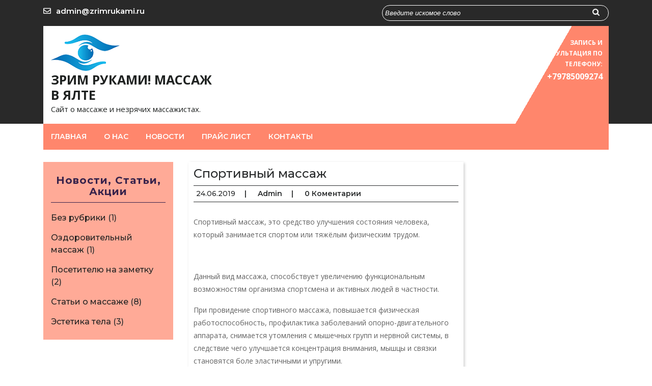

--- FILE ---
content_type: text/html; charset=UTF-8
request_url: http://zrimrukami.ru/sportivnyy-massazh/
body_size: 10387
content:
<!DOCTYPE html>
<html lang="ru-RU" class="no-js no-svg">
<head>
	<meta charset="UTF-8">
	<meta name="viewport" content="width=device-width, initial-scale=1">
	<title>Спортивный массаж &#8211; Зрим руками! Массаж в Ялте</title>
<meta name='robots' content='max-image-preview:large' />
	<style>img:is([sizes="auto" i], [sizes^="auto," i]) { contain-intrinsic-size: 3000px 1500px }</style>
	<link rel='dns-prefetch' href='//static.addtoany.com' />
<link rel='dns-prefetch' href='//fonts.googleapis.com' />
<link rel="alternate" type="application/rss+xml" title="Зрим руками! Массаж в Ялте &raquo; Лента" href="https://zrimrukami.ru/feed/" />
<link rel="alternate" type="application/rss+xml" title="Зрим руками! Массаж в Ялте &raquo; Лента комментариев" href="https://zrimrukami.ru/comments/feed/" />
<script type="text/javascript">
/* <![CDATA[ */
window._wpemojiSettings = {"baseUrl":"https:\/\/s.w.org\/images\/core\/emoji\/16.0.1\/72x72\/","ext":".png","svgUrl":"https:\/\/s.w.org\/images\/core\/emoji\/16.0.1\/svg\/","svgExt":".svg","source":{"concatemoji":"http:\/\/zrimrukami.ru\/wp-includes\/js\/wp-emoji-release.min.js?ver=6.8.3"}};
/*! This file is auto-generated */
!function(s,n){var o,i,e;function c(e){try{var t={supportTests:e,timestamp:(new Date).valueOf()};sessionStorage.setItem(o,JSON.stringify(t))}catch(e){}}function p(e,t,n){e.clearRect(0,0,e.canvas.width,e.canvas.height),e.fillText(t,0,0);var t=new Uint32Array(e.getImageData(0,0,e.canvas.width,e.canvas.height).data),a=(e.clearRect(0,0,e.canvas.width,e.canvas.height),e.fillText(n,0,0),new Uint32Array(e.getImageData(0,0,e.canvas.width,e.canvas.height).data));return t.every(function(e,t){return e===a[t]})}function u(e,t){e.clearRect(0,0,e.canvas.width,e.canvas.height),e.fillText(t,0,0);for(var n=e.getImageData(16,16,1,1),a=0;a<n.data.length;a++)if(0!==n.data[a])return!1;return!0}function f(e,t,n,a){switch(t){case"flag":return n(e,"\ud83c\udff3\ufe0f\u200d\u26a7\ufe0f","\ud83c\udff3\ufe0f\u200b\u26a7\ufe0f")?!1:!n(e,"\ud83c\udde8\ud83c\uddf6","\ud83c\udde8\u200b\ud83c\uddf6")&&!n(e,"\ud83c\udff4\udb40\udc67\udb40\udc62\udb40\udc65\udb40\udc6e\udb40\udc67\udb40\udc7f","\ud83c\udff4\u200b\udb40\udc67\u200b\udb40\udc62\u200b\udb40\udc65\u200b\udb40\udc6e\u200b\udb40\udc67\u200b\udb40\udc7f");case"emoji":return!a(e,"\ud83e\udedf")}return!1}function g(e,t,n,a){var r="undefined"!=typeof WorkerGlobalScope&&self instanceof WorkerGlobalScope?new OffscreenCanvas(300,150):s.createElement("canvas"),o=r.getContext("2d",{willReadFrequently:!0}),i=(o.textBaseline="top",o.font="600 32px Arial",{});return e.forEach(function(e){i[e]=t(o,e,n,a)}),i}function t(e){var t=s.createElement("script");t.src=e,t.defer=!0,s.head.appendChild(t)}"undefined"!=typeof Promise&&(o="wpEmojiSettingsSupports",i=["flag","emoji"],n.supports={everything:!0,everythingExceptFlag:!0},e=new Promise(function(e){s.addEventListener("DOMContentLoaded",e,{once:!0})}),new Promise(function(t){var n=function(){try{var e=JSON.parse(sessionStorage.getItem(o));if("object"==typeof e&&"number"==typeof e.timestamp&&(new Date).valueOf()<e.timestamp+604800&&"object"==typeof e.supportTests)return e.supportTests}catch(e){}return null}();if(!n){if("undefined"!=typeof Worker&&"undefined"!=typeof OffscreenCanvas&&"undefined"!=typeof URL&&URL.createObjectURL&&"undefined"!=typeof Blob)try{var e="postMessage("+g.toString()+"("+[JSON.stringify(i),f.toString(),p.toString(),u.toString()].join(",")+"));",a=new Blob([e],{type:"text/javascript"}),r=new Worker(URL.createObjectURL(a),{name:"wpTestEmojiSupports"});return void(r.onmessage=function(e){c(n=e.data),r.terminate(),t(n)})}catch(e){}c(n=g(i,f,p,u))}t(n)}).then(function(e){for(var t in e)n.supports[t]=e[t],n.supports.everything=n.supports.everything&&n.supports[t],"flag"!==t&&(n.supports.everythingExceptFlag=n.supports.everythingExceptFlag&&n.supports[t]);n.supports.everythingExceptFlag=n.supports.everythingExceptFlag&&!n.supports.flag,n.DOMReady=!1,n.readyCallback=function(){n.DOMReady=!0}}).then(function(){return e}).then(function(){var e;n.supports.everything||(n.readyCallback(),(e=n.source||{}).concatemoji?t(e.concatemoji):e.wpemoji&&e.twemoji&&(t(e.twemoji),t(e.wpemoji)))}))}((window,document),window._wpemojiSettings);
/* ]]> */
</script>
<style id='wp-emoji-styles-inline-css' type='text/css'>

	img.wp-smiley, img.emoji {
		display: inline !important;
		border: none !important;
		box-shadow: none !important;
		height: 1em !important;
		width: 1em !important;
		margin: 0 0.07em !important;
		vertical-align: -0.1em !important;
		background: none !important;
		padding: 0 !important;
	}
</style>
<link rel='stylesheet' id='wp-block-library-css' href='http://zrimrukami.ru/wp-includes/css/dist/block-library/style.min.css?ver=6.8.3' type='text/css' media='all' />
<style id='classic-theme-styles-inline-css' type='text/css'>
/*! This file is auto-generated */
.wp-block-button__link{color:#fff;background-color:#32373c;border-radius:9999px;box-shadow:none;text-decoration:none;padding:calc(.667em + 2px) calc(1.333em + 2px);font-size:1.125em}.wp-block-file__button{background:#32373c;color:#fff;text-decoration:none}
</style>
<style id='global-styles-inline-css' type='text/css'>
:root{--wp--preset--aspect-ratio--square: 1;--wp--preset--aspect-ratio--4-3: 4/3;--wp--preset--aspect-ratio--3-4: 3/4;--wp--preset--aspect-ratio--3-2: 3/2;--wp--preset--aspect-ratio--2-3: 2/3;--wp--preset--aspect-ratio--16-9: 16/9;--wp--preset--aspect-ratio--9-16: 9/16;--wp--preset--color--black: #000000;--wp--preset--color--cyan-bluish-gray: #abb8c3;--wp--preset--color--white: #ffffff;--wp--preset--color--pale-pink: #f78da7;--wp--preset--color--vivid-red: #cf2e2e;--wp--preset--color--luminous-vivid-orange: #ff6900;--wp--preset--color--luminous-vivid-amber: #fcb900;--wp--preset--color--light-green-cyan: #7bdcb5;--wp--preset--color--vivid-green-cyan: #00d084;--wp--preset--color--pale-cyan-blue: #8ed1fc;--wp--preset--color--vivid-cyan-blue: #0693e3;--wp--preset--color--vivid-purple: #9b51e0;--wp--preset--gradient--vivid-cyan-blue-to-vivid-purple: linear-gradient(135deg,rgba(6,147,227,1) 0%,rgb(155,81,224) 100%);--wp--preset--gradient--light-green-cyan-to-vivid-green-cyan: linear-gradient(135deg,rgb(122,220,180) 0%,rgb(0,208,130) 100%);--wp--preset--gradient--luminous-vivid-amber-to-luminous-vivid-orange: linear-gradient(135deg,rgba(252,185,0,1) 0%,rgba(255,105,0,1) 100%);--wp--preset--gradient--luminous-vivid-orange-to-vivid-red: linear-gradient(135deg,rgba(255,105,0,1) 0%,rgb(207,46,46) 100%);--wp--preset--gradient--very-light-gray-to-cyan-bluish-gray: linear-gradient(135deg,rgb(238,238,238) 0%,rgb(169,184,195) 100%);--wp--preset--gradient--cool-to-warm-spectrum: linear-gradient(135deg,rgb(74,234,220) 0%,rgb(151,120,209) 20%,rgb(207,42,186) 40%,rgb(238,44,130) 60%,rgb(251,105,98) 80%,rgb(254,248,76) 100%);--wp--preset--gradient--blush-light-purple: linear-gradient(135deg,rgb(255,206,236) 0%,rgb(152,150,240) 100%);--wp--preset--gradient--blush-bordeaux: linear-gradient(135deg,rgb(254,205,165) 0%,rgb(254,45,45) 50%,rgb(107,0,62) 100%);--wp--preset--gradient--luminous-dusk: linear-gradient(135deg,rgb(255,203,112) 0%,rgb(199,81,192) 50%,rgb(65,88,208) 100%);--wp--preset--gradient--pale-ocean: linear-gradient(135deg,rgb(255,245,203) 0%,rgb(182,227,212) 50%,rgb(51,167,181) 100%);--wp--preset--gradient--electric-grass: linear-gradient(135deg,rgb(202,248,128) 0%,rgb(113,206,126) 100%);--wp--preset--gradient--midnight: linear-gradient(135deg,rgb(2,3,129) 0%,rgb(40,116,252) 100%);--wp--preset--font-size--small: 13px;--wp--preset--font-size--medium: 20px;--wp--preset--font-size--large: 36px;--wp--preset--font-size--x-large: 42px;--wp--preset--spacing--20: 0.44rem;--wp--preset--spacing--30: 0.67rem;--wp--preset--spacing--40: 1rem;--wp--preset--spacing--50: 1.5rem;--wp--preset--spacing--60: 2.25rem;--wp--preset--spacing--70: 3.38rem;--wp--preset--spacing--80: 5.06rem;--wp--preset--shadow--natural: 6px 6px 9px rgba(0, 0, 0, 0.2);--wp--preset--shadow--deep: 12px 12px 50px rgba(0, 0, 0, 0.4);--wp--preset--shadow--sharp: 6px 6px 0px rgba(0, 0, 0, 0.2);--wp--preset--shadow--outlined: 6px 6px 0px -3px rgba(255, 255, 255, 1), 6px 6px rgba(0, 0, 0, 1);--wp--preset--shadow--crisp: 6px 6px 0px rgba(0, 0, 0, 1);}:where(.is-layout-flex){gap: 0.5em;}:where(.is-layout-grid){gap: 0.5em;}body .is-layout-flex{display: flex;}.is-layout-flex{flex-wrap: wrap;align-items: center;}.is-layout-flex > :is(*, div){margin: 0;}body .is-layout-grid{display: grid;}.is-layout-grid > :is(*, div){margin: 0;}:where(.wp-block-columns.is-layout-flex){gap: 2em;}:where(.wp-block-columns.is-layout-grid){gap: 2em;}:where(.wp-block-post-template.is-layout-flex){gap: 1.25em;}:where(.wp-block-post-template.is-layout-grid){gap: 1.25em;}.has-black-color{color: var(--wp--preset--color--black) !important;}.has-cyan-bluish-gray-color{color: var(--wp--preset--color--cyan-bluish-gray) !important;}.has-white-color{color: var(--wp--preset--color--white) !important;}.has-pale-pink-color{color: var(--wp--preset--color--pale-pink) !important;}.has-vivid-red-color{color: var(--wp--preset--color--vivid-red) !important;}.has-luminous-vivid-orange-color{color: var(--wp--preset--color--luminous-vivid-orange) !important;}.has-luminous-vivid-amber-color{color: var(--wp--preset--color--luminous-vivid-amber) !important;}.has-light-green-cyan-color{color: var(--wp--preset--color--light-green-cyan) !important;}.has-vivid-green-cyan-color{color: var(--wp--preset--color--vivid-green-cyan) !important;}.has-pale-cyan-blue-color{color: var(--wp--preset--color--pale-cyan-blue) !important;}.has-vivid-cyan-blue-color{color: var(--wp--preset--color--vivid-cyan-blue) !important;}.has-vivid-purple-color{color: var(--wp--preset--color--vivid-purple) !important;}.has-black-background-color{background-color: var(--wp--preset--color--black) !important;}.has-cyan-bluish-gray-background-color{background-color: var(--wp--preset--color--cyan-bluish-gray) !important;}.has-white-background-color{background-color: var(--wp--preset--color--white) !important;}.has-pale-pink-background-color{background-color: var(--wp--preset--color--pale-pink) !important;}.has-vivid-red-background-color{background-color: var(--wp--preset--color--vivid-red) !important;}.has-luminous-vivid-orange-background-color{background-color: var(--wp--preset--color--luminous-vivid-orange) !important;}.has-luminous-vivid-amber-background-color{background-color: var(--wp--preset--color--luminous-vivid-amber) !important;}.has-light-green-cyan-background-color{background-color: var(--wp--preset--color--light-green-cyan) !important;}.has-vivid-green-cyan-background-color{background-color: var(--wp--preset--color--vivid-green-cyan) !important;}.has-pale-cyan-blue-background-color{background-color: var(--wp--preset--color--pale-cyan-blue) !important;}.has-vivid-cyan-blue-background-color{background-color: var(--wp--preset--color--vivid-cyan-blue) !important;}.has-vivid-purple-background-color{background-color: var(--wp--preset--color--vivid-purple) !important;}.has-black-border-color{border-color: var(--wp--preset--color--black) !important;}.has-cyan-bluish-gray-border-color{border-color: var(--wp--preset--color--cyan-bluish-gray) !important;}.has-white-border-color{border-color: var(--wp--preset--color--white) !important;}.has-pale-pink-border-color{border-color: var(--wp--preset--color--pale-pink) !important;}.has-vivid-red-border-color{border-color: var(--wp--preset--color--vivid-red) !important;}.has-luminous-vivid-orange-border-color{border-color: var(--wp--preset--color--luminous-vivid-orange) !important;}.has-luminous-vivid-amber-border-color{border-color: var(--wp--preset--color--luminous-vivid-amber) !important;}.has-light-green-cyan-border-color{border-color: var(--wp--preset--color--light-green-cyan) !important;}.has-vivid-green-cyan-border-color{border-color: var(--wp--preset--color--vivid-green-cyan) !important;}.has-pale-cyan-blue-border-color{border-color: var(--wp--preset--color--pale-cyan-blue) !important;}.has-vivid-cyan-blue-border-color{border-color: var(--wp--preset--color--vivid-cyan-blue) !important;}.has-vivid-purple-border-color{border-color: var(--wp--preset--color--vivid-purple) !important;}.has-vivid-cyan-blue-to-vivid-purple-gradient-background{background: var(--wp--preset--gradient--vivid-cyan-blue-to-vivid-purple) !important;}.has-light-green-cyan-to-vivid-green-cyan-gradient-background{background: var(--wp--preset--gradient--light-green-cyan-to-vivid-green-cyan) !important;}.has-luminous-vivid-amber-to-luminous-vivid-orange-gradient-background{background: var(--wp--preset--gradient--luminous-vivid-amber-to-luminous-vivid-orange) !important;}.has-luminous-vivid-orange-to-vivid-red-gradient-background{background: var(--wp--preset--gradient--luminous-vivid-orange-to-vivid-red) !important;}.has-very-light-gray-to-cyan-bluish-gray-gradient-background{background: var(--wp--preset--gradient--very-light-gray-to-cyan-bluish-gray) !important;}.has-cool-to-warm-spectrum-gradient-background{background: var(--wp--preset--gradient--cool-to-warm-spectrum) !important;}.has-blush-light-purple-gradient-background{background: var(--wp--preset--gradient--blush-light-purple) !important;}.has-blush-bordeaux-gradient-background{background: var(--wp--preset--gradient--blush-bordeaux) !important;}.has-luminous-dusk-gradient-background{background: var(--wp--preset--gradient--luminous-dusk) !important;}.has-pale-ocean-gradient-background{background: var(--wp--preset--gradient--pale-ocean) !important;}.has-electric-grass-gradient-background{background: var(--wp--preset--gradient--electric-grass) !important;}.has-midnight-gradient-background{background: var(--wp--preset--gradient--midnight) !important;}.has-small-font-size{font-size: var(--wp--preset--font-size--small) !important;}.has-medium-font-size{font-size: var(--wp--preset--font-size--medium) !important;}.has-large-font-size{font-size: var(--wp--preset--font-size--large) !important;}.has-x-large-font-size{font-size: var(--wp--preset--font-size--x-large) !important;}
:where(.wp-block-post-template.is-layout-flex){gap: 1.25em;}:where(.wp-block-post-template.is-layout-grid){gap: 1.25em;}
:where(.wp-block-columns.is-layout-flex){gap: 2em;}:where(.wp-block-columns.is-layout-grid){gap: 2em;}
:root :where(.wp-block-pullquote){font-size: 1.5em;line-height: 1.6;}
</style>
<link rel='stylesheet' id='rpt_front_style-css' href='http://zrimrukami.ru/wp-content/plugins/related-posts-thumbnails/assets/css/front.css?ver=1.9.0' type='text/css' media='all' />
<link rel='stylesheet' id='nikhar-spa-salon-fonts-css' href='//fonts.googleapis.com/css?family=Montserrat%3A200%2C200i%2C300%2C300i%2C400%2C400i%2C500%2C500i%2C600%2C600i%2C700%2C700i%2C800%2C800i%2C900%2C900i%7COpen%20Sans%3A300%2C300i%2C400%2C400i%2C600%2C600i%2C700%2C700i%2C800%2C800i' type='text/css' media='all' />
<link rel='stylesheet' id='bootstrap-css-css' href='http://zrimrukami.ru/wp-content/themes/nikhar-spa-salon/assets/css/bootstrap.css?ver=6.8.3' type='text/css' media='all' />
<link rel='stylesheet' id='nikhar-spa-salon-basic-style-css' href='http://zrimrukami.ru/wp-content/themes/nikhar-spa-salon/style.css?ver=6.8.3' type='text/css' media='all' />
<link rel='stylesheet' id='font-awesome-css-css' href='http://zrimrukami.ru/wp-content/themes/nikhar-spa-salon/assets/css/fontawesome-all.css?ver=6.8.3' type='text/css' media='all' />
<link rel='stylesheet' id='recent-posts-widget-with-thumbnails-public-style-css' href='http://zrimrukami.ru/wp-content/plugins/recent-posts-widget-with-thumbnails/public.css?ver=7.1.1' type='text/css' media='all' />
<link rel='stylesheet' id='tablepress-default-css' href='http://zrimrukami.ru/wp-content/plugins/tablepress/css/build/default.css?ver=2.3' type='text/css' media='all' />
<link rel='stylesheet' id='addtoany-css' href='http://zrimrukami.ru/wp-content/plugins/add-to-any/addtoany.min.css?ver=1.16' type='text/css' media='all' />
<script type="text/javascript" id="addtoany-core-js-before">
/* <![CDATA[ */
window.a2a_config=window.a2a_config||{};a2a_config.callbacks=[];a2a_config.overlays=[];a2a_config.templates={};a2a_localize = {
	Share: "Отправить",
	Save: "Сохранить",
	Subscribe: "Подписаться",
	Email: "E-mail",
	Bookmark: "В закладки!",
	ShowAll: "Показать все",
	ShowLess: "Показать остальное",
	FindServices: "Найти сервис(ы)",
	FindAnyServiceToAddTo: "Найти сервис и добавить",
	PoweredBy: "Работает на",
	ShareViaEmail: "Поделиться по электронной почте",
	SubscribeViaEmail: "Подписаться по электронной почте",
	BookmarkInYourBrowser: "Добавить в закладки",
	BookmarkInstructions: "Нажмите Ctrl+D или \u2318+D, чтобы добавить страницу в закладки",
	AddToYourFavorites: "Добавить в Избранное",
	SendFromWebOrProgram: "Отправлять с любого email-адреса или email-программы",
	EmailProgram: "Почтовая программа",
	More: "Подробнее&#8230;",
	ThanksForSharing: "Спасибо, что поделились!",
	ThanksForFollowing: "Спасибо за подписку!"
};
/* ]]> */
</script>
<script type="text/javascript" async src="https://static.addtoany.com/menu/page.js" id="addtoany-core-js"></script>
<script type="text/javascript" src="http://zrimrukami.ru/wp-includes/js/jquery/jquery.min.js?ver=3.7.1" id="jquery-core-js"></script>
<script type="text/javascript" src="http://zrimrukami.ru/wp-includes/js/jquery/jquery-migrate.min.js?ver=3.4.1" id="jquery-migrate-js"></script>
<script type="text/javascript" async src="http://zrimrukami.ru/wp-content/plugins/add-to-any/addtoany.min.js?ver=1.1" id="addtoany-jquery-js"></script>
<script type="text/javascript" id="wp-statistics-tracker-js-extra">
/* <![CDATA[ */
var WP_Statistics_Tracker_Object = {"hitRequestUrl":"https:\/\/zrimrukami.ru\/wp-json\/wp-statistics\/v2\/hit?wp_statistics_hit_rest=yes&track_all=1&current_page_type=post&current_page_id=35&search_query&page_uri=L3Nwb3J0aXZueXktbWFzc2F6aC8","keepOnlineRequestUrl":"https:\/\/zrimrukami.ru\/wp-json\/wp-statistics\/v2\/online?wp_statistics_hit_rest=yes&track_all=1&current_page_type=post&current_page_id=35&search_query&page_uri=L3Nwb3J0aXZueXktbWFzc2F6aC8","option":{"dntEnabled":false,"cacheCompatibility":""}};
/* ]]> */
</script>
<script type="text/javascript" src="http://zrimrukami.ru/wp-content/plugins/wp-statistics/assets/js/tracker.js?ver=6.8.3" id="wp-statistics-tracker-js"></script>
<script type="text/javascript" src="http://zrimrukami.ru/wp-content/themes/nikhar-spa-salon/assets/js/html5.js?ver=3.7.3" id="html5-js-js"></script>
<script type="text/javascript" src="http://zrimrukami.ru/wp-content/themes/nikhar-spa-salon/assets/js/bootstrap.js?ver=6.8.3" id="bootstrap-js-js"></script>
<link rel="EditURI" type="application/rsd+xml" title="RSD" href="https://zrimrukami.ru/xmlrpc.php?rsd" />
<link rel="canonical" href="https://zrimrukami.ru/sportivnyy-massazh/" />
<link rel='shortlink' href='https://zrimrukami.ru/?p=35' />
			<style>
			#related_posts_thumbnails li{
				border-right: 1px solid #dddddd;
				background-color: #ffffff			}
			#related_posts_thumbnails li:hover{
				background-color: #eeeeee;
			}
			.relpost_content{
				font-size:	12px;
				color: 		#333333;
			}
			.relpost-block-single{
				background-color: #ffffff;
				border-right: 1px solid  #dddddd;
				border-left: 1px solid  #dddddd;
				margin-right: -1px;
			}
			.relpost-block-single:hover{
				background-color: #eeeeee;
			}
		</style>

	<!-- Analytics by WP Statistics v14.5.2 - https://wp-statistics.com/ -->
</head>

<body class="wp-singular post-template-default single single-post postid-35 single-format-standard wp-custom-logo wp-theme-nikhar-spa-salon has-sidebar">

<div id="page" class="site">
	<a class="skip-link screen-reader-text" href="#content">перейти к содержанию</a>
	
	<div id="spa-header">
		<div id="top-header">
			<div class="container">
				<div class="contact-details">
					<div class="row">
						<div class="col-lg-7 col-md-7">
							<span class="mail">
															    	<a href="mailto:admin@zrimrukami.ru"><i class="far fa-envelope"></i><span class="col-org">admin@zrimrukami.ru</span></a>
															</span>
							<span class="timing">
															</span>  	
						</div>
						<div class="col-lg-5 col-md-5">
							<div class="search-icon">
					            

<form role="search" method="get" class="search-form" action="https://zrimrukami.ru/">
	<label >
		<span class="screen-reader-text">Поиск по сайту:</span>
		<input type="search" class="search-field" placeholder="Введите искомое слово" value="" name="s" />
	</label>
	<button type="submit" class="search-submit">Найти</button>
</form>					        </div>
						</div>
					</div>
				</div>
			</div>
			<div class="container">
				<div class="top">
					<div class="row">
						<div class="col-lg-4 col-md-4">
							<div class="logo">
						        							        <div class="site-logo"><a href="https://zrimrukami.ru/" class="custom-logo-link" rel="home"><img width="135" height="75" src="https://zrimrukami.ru/wp-content/uploads/2021/05/logo.png" class="custom-logo" alt="Logo" decoding="async" /></a></div>
							    					            							        							        							            						            		<p class="site-title"><a href="https://zrimrukami.ru/" rel="home">Зрим руками! Массаж в Ялте</a></p>
							            							        							    					        								        								        <p class="site-description">
								            Сайт о массаже и незрячих массажистах.								        </p>
							        							    						    </div>
						</div>
						<div class="col-lg-6 col-md-5">
							<div class="social-icons">
															    							    							    							    		            
							</div>	
						</div>
						<div class="col-lg-2 col-md-3">
							<div class="call">
												                    <p class="phone">Запись и консультация по телефону:</p>
				                				                				                    <p><a href="tel:+79785009274">+79785009274</a></p>
				                			            	</div>
						</div>
					</div>
				</div>
			</div>
		</div>
		<header id="header">
			<div class="menu-section">
				<div class="container">
					<div class="main-top">
													<div class="toggle-menu responsive-menu">
					            <button onclick="nikhar_spa_salon_open()" role="tab" class="mobile-menu"><i class="fas fa-bars"></i><span class="screen-reader-text">Открыть меню</span></button>
					        </div>
							<div id="sidelong-menu" class="nav sidenav">
				                <nav id="primary-site-navigation" class="nav-menu" role="navigation" aria-label="Top Menu">
				                  	<div class="main-menu-navigation clearfix"><ul id="menu-%d0%bc%d0%b5%d0%bd%d1%8e" class="clearfix mobile_nav"><li id="menu-item-177" class="menu-item menu-item-type-post_type menu-item-object-page menu-item-home menu-item-177"><a href="https://zrimrukami.ru/">Главная</a></li>
<li id="menu-item-175" class="menu-item menu-item-type-post_type menu-item-object-page menu-item-175"><a href="https://zrimrukami.ru/o-nas/">О нас</a></li>
<li id="menu-item-176" class="menu-item menu-item-type-post_type menu-item-object-page current_page_parent menu-item-176"><a href="https://zrimrukami.ru/news/">Новости</a></li>
<li id="menu-item-209" class="menu-item menu-item-type-post_type menu-item-object-page menu-item-209"><a href="https://zrimrukami.ru/prays-list/">Прайс лист</a></li>
<li id="menu-item-210" class="menu-item menu-item-type-post_type menu-item-object-page menu-item-210"><a href="https://zrimrukami.ru/kontakty/">Контакты</a></li>
</ul></div>				                  	<a href="javascript:void(0)" class="closebtn responsive-menu" onclick="nikhar_spa_salon_close()"><i class="fas fa-times"></i><span class="screen-reader-text">Закрыть меню</span></a>
				                </nav>
				            </div>
				        					</div>	
				</div>		
			</div>
		</header>
	</div>

	<div class="site-content-contain">
		<div id="content" class="site-content">
<div class="container">
	<div class="content-area">
		<main id="main" class="site-main" role="main">
				
				<div class="row">
					<div id="sidebar" class="col-lg-3 col-md-3"><section id="categories-2" class="widget widget_categories"><div class="widget_container"><h3 class="widget-title">Новости, статьи, акции</h3></div>
			<ul>
					<li class="cat-item cat-item-1"><a href="https://zrimrukami.ru/category/%d0%b1%d0%b5%d0%b7-%d1%80%d1%83%d0%b1%d1%80%d0%b8%d0%ba%d0%b8/">Без рубрики</a> (1)
</li>
	<li class="cat-item cat-item-15"><a href="https://zrimrukami.ru/category/zdrav-massazh/">Оздоровительный массаж</a> (1)
</li>
	<li class="cat-item cat-item-13"><a href="https://zrimrukami.ru/category/zametka-posetitelyu/">Посетителю на заметку</a> (2)
</li>
	<li class="cat-item cat-item-12"><a href="https://zrimrukami.ru/category/stati-o-massage/">Статьи о массаже</a> (8)
</li>
	<li class="cat-item cat-item-14"><a href="https://zrimrukami.ru/category/estetika-telo/">Эстетика тела</a> (3)
</li>
			</ul>

			</section></div>	
					<div id="" class="content_area col-lg-6 col-md-6">
						<section id="post_section">
							
<div id="post-35" class="inner-service post-35 post type-post status-publish format-standard hentry category-stati-o-massage">
  <div class="article_content">   
    <div class="article-text">
      <h4>Спортивный массаж</h4>       
         
      <div class="metabox1"> 
        <span class="entry-date">24.06.2019</span><span>|</span>
        <span class="entry-author">Admin</span><span>|</span>
        <span class="entry-comments">0 Коментарии</span>
      </div>
      <div class="entry-content"><p><p>Спортивный массаж, это средство улучшения состояния человека,<br />
который занимается спортом или тяжёлым физическим трудом.</p>
<p></br></p>
<p>Данный вид массажа, способствует увеличению функциональным возможностям организма спортсмена и активных людей в частности.</p>
<p>При провидение спортивного массажа, повышается физическая работоспособность, профилактика заболеваний опорно-двигательного аппарата, снимается утомления с мышечных групп и нервной системы, в следствие чего улучшается концентрация внимания, мышцы и связки становятся боле эластичными и упругими.</p>
<p></br></p>
<p>По одной из версий, массаж в спорт привнесли древние греки,<br />
Ведь в физическом воспитание мальчиков, которое начиналось в возрасте _семи лет_, были физические упражнения, массаж, самомассаж, растирания маслами.</p>
<p></br></p>
<p>Ведущие врачи продвигали массаж в спорт, школы, армию, предавая ему высокое значение для сохранения и улучшения физического, и эмоционального состояния населения.</p>
<p></br></p>
<p>Спортивный массаж в спорте высоких достижений</p>
<p>Практически во всех видах спорта в штате имеются массажисты, потому как без массажа в спорте достичь практически ничего не удастся. Бесспорно упражнения в спортивном зале с железом важны, мышечная масса растёт, спортсмен становится сильнее, но при всем том мышцы спазмируются, движения становятся скованными, в следствие чего спринтер не побежит, боксёр не ударит с той скоростью как мог бы.</p>
<p></br></p>
<p>Массажист спортсмена готовят к высоким нагрузкам во время тренировок, перед стартом на соревнованиях. Ведь не зря спортивный массаж подразделяется на подготовительный, разминочный, предстартовый, восстановительный.</p>
<p></br></p>
<p>В спортивном массаже используются глубокие приёмы поглаживаний, растираний, выжиманий и разминаний с ударными приёмами.<br />
1. Приёмами поглаживания подготавливается кожа к массажу, приводят в тонус нервную систему.<br />
2. Растиранием разогреваются глубь лежащие ткани, улучшается кровоснабжение.<br />
3. Выжимающими приёмами массажист выгоняет продукты распада из забитых мышц.<br />
4. Разминающими приёмами мышцы тонизируются, растягиваются.<br />
5. Ударными приёмами вялые мышцы тонизируются.</p>
<p></br></p>
<p>Спортивный массаж проводят в условиях массажного кабинета, так-же в саунах и банях, в хорошую погоду, допускается на свежем воздухе. При этом всем массажист применяет различные крема и мази, растирки и масла чтоб достичь большего эффекта в своей работе.</p>
<p></br></br></p>
<!-- relpost-thumb-wrapper --><div class="relpost-thumb-wrapper"><!-- filter-class --><div class="relpost-thumb-container"><h3>Возможно вас за интересует:</h3><div style="clear: both"></div><div style="clear: both"></div><!-- relpost-block-container --><div class="relpost-block-container"><a href="https://zrimrukami.ru/klassicheskiy-massazh/"class="relpost-block-single" ><div class="relpost-custom-block-single" style="width: 150px; height: 225px;"><div class="relpost-block-single-image" aria-hidden="true" role="img" style="background: transparent url(http://zrimrukami.ru/wp-content/plugins/related-posts-thumbnails/img/default.png) no-repeat scroll 0% 0%; width: 150px; height: 150px;"></div><div class="relpost-block-single-text"  style="font-family: Arial;  font-size: 12px;  color: #333333;">Классический массаж</div></div></a><a href="https://zrimrukami.ru/detskiy-massazh/"class="relpost-block-single" ><div class="relpost-custom-block-single" style="width: 150px; height: 225px;"><div class="relpost-block-single-image" aria-hidden="true" role="img" style="background: transparent url(http://zrimrukami.ru/wp-content/plugins/related-posts-thumbnails/img/default.png) no-repeat scroll 0% 0%; width: 150px; height: 150px;"></div><div class="relpost-block-single-text"  style="font-family: Arial;  font-size: 12px;  color: #333333;">Детский Массаж</div></div></a><a href="https://zrimrukami.ru/gemolimfaticheskiy-massazh/"class="relpost-block-single" ><div class="relpost-custom-block-single" style="width: 150px; height: 225px;"><div class="relpost-block-single-image" aria-hidden="true" role="img" style="background: transparent url(http://zrimrukami.ru/wp-content/plugins/related-posts-thumbnails/img/default.png) no-repeat scroll 0% 0%; width: 150px; height: 150px;"></div><div class="relpost-block-single-text"  style="font-family: Arial;  font-size: 12px;  color: #333333;">Гемолимфатический массаж</div></div></a></div><!-- close relpost-block-container --><div style="clear: both"></div></div><!-- close filter class --></div><!-- close relpost-thumb-wrapper --><div class="addtoany_share_save_container addtoany_content addtoany_content_bottom"><div class="a2a_kit a2a_kit_size_32 addtoany_list" data-a2a-url="https://zrimrukami.ru/sportivnyy-massazh/" data-a2a-title="Спортивный массаж"><a class="a2a_button_facebook" href="https://www.addtoany.com/add_to/facebook?linkurl=https%3A%2F%2Fzrimrukami.ru%2Fsportivnyy-massazh%2F&amp;linkname=%D0%A1%D0%BF%D0%BE%D1%80%D1%82%D0%B8%D0%B2%D0%BD%D1%8B%D0%B9%20%D0%BC%D0%B0%D1%81%D1%81%D0%B0%D0%B6" title="Facebook" rel="nofollow noopener" target="_blank"></a><a class="a2a_button_whatsapp" href="https://www.addtoany.com/add_to/whatsapp?linkurl=https%3A%2F%2Fzrimrukami.ru%2Fsportivnyy-massazh%2F&amp;linkname=%D0%A1%D0%BF%D0%BE%D1%80%D1%82%D0%B8%D0%B2%D0%BD%D1%8B%D0%B9%20%D0%BC%D0%B0%D1%81%D1%81%D0%B0%D0%B6" title="WhatsApp" rel="nofollow noopener" target="_blank"></a><a class="a2a_button_odnoklassniki" href="https://www.addtoany.com/add_to/odnoklassniki?linkurl=https%3A%2F%2Fzrimrukami.ru%2Fsportivnyy-massazh%2F&amp;linkname=%D0%A1%D0%BF%D0%BE%D1%80%D1%82%D0%B8%D0%B2%D0%BD%D1%8B%D0%B9%20%D0%BC%D0%B0%D1%81%D1%81%D0%B0%D0%B6" title="Odnoklassniki" rel="nofollow noopener" target="_blank"></a><a class="a2a_button_viber" href="https://www.addtoany.com/add_to/viber?linkurl=https%3A%2F%2Fzrimrukami.ru%2Fsportivnyy-massazh%2F&amp;linkname=%D0%A1%D0%BF%D0%BE%D1%80%D1%82%D0%B8%D0%B2%D0%BD%D1%8B%D0%B9%20%D0%BC%D0%B0%D1%81%D1%81%D0%B0%D0%B6" title="Viber" rel="nofollow noopener" target="_blank"></a><a class="a2a_button_vk" href="https://www.addtoany.com/add_to/vk?linkurl=https%3A%2F%2Fzrimrukami.ru%2Fsportivnyy-massazh%2F&amp;linkname=%D0%A1%D0%BF%D0%BE%D1%80%D1%82%D0%B8%D0%B2%D0%BD%D1%8B%D0%B9%20%D0%BC%D0%B0%D1%81%D1%81%D0%B0%D0%B6" title="VK" rel="nofollow noopener" target="_blank"></a><a class="a2a_button_telegram" href="https://www.addtoany.com/add_to/telegram?linkurl=https%3A%2F%2Fzrimrukami.ru%2Fsportivnyy-massazh%2F&amp;linkname=%D0%A1%D0%BF%D0%BE%D1%80%D1%82%D0%B8%D0%B2%D0%BD%D1%8B%D0%B9%20%D0%BC%D0%B0%D1%81%D1%81%D0%B0%D0%B6" title="Telegram" rel="nofollow noopener" target="_blank"></a><a class="a2a_dd addtoany_share_save addtoany_share" href="https://www.addtoany.com/share"></a></div></div></p></div>
    </div>
    <div class="clearfix"></div> 
  </div>
</div>
	<nav class="navigation post-navigation" aria-label="Записи">
		<h2 class="screen-reader-text">Навигация по записям</h2>
		<div class="nav-links"><div class="nav-next"><a href="https://zrimrukami.ru/yumeyho-terapiya/" rel="next"><span class="screen-reader-text">Следующий пост</span><span aria-hidden="true" class="nav-subtitle">Next</span> </a></div></div>
	</nav>						</section>
					</div>
					<div id="sidebar" class="col-lg-3 col-md-3"></div>
				</div>
					</main>
	</div>
</div>

		</div>
		<footer id="colophon" class="site-footer" role="contentinfo">
			<div class="container">
				<aside class="widget-area" role="complementary">
	<div class="row">
		<div class="widget-column footer-widget-1 col-lg-3 col-md-3">
			<section id="nav_menu-2" class="widget widget_nav_menu"><div class="menu-%d0%bc%d0%b5%d0%bd%d1%8e-container"><ul id="menu-%d0%bc%d0%b5%d0%bd%d1%8e-1" class="menu"><li class="menu-item menu-item-type-post_type menu-item-object-page menu-item-home menu-item-177"><a href="https://zrimrukami.ru/">Главная</a></li>
<li class="menu-item menu-item-type-post_type menu-item-object-page menu-item-175"><a href="https://zrimrukami.ru/o-nas/">О нас</a></li>
<li class="menu-item menu-item-type-post_type menu-item-object-page current_page_parent menu-item-176"><a href="https://zrimrukami.ru/news/">Новости</a></li>
<li class="menu-item menu-item-type-post_type menu-item-object-page menu-item-209"><a href="https://zrimrukami.ru/prays-list/">Прайс лист</a></li>
<li class="menu-item menu-item-type-post_type menu-item-object-page menu-item-210"><a href="https://zrimrukami.ru/kontakty/">Контакты</a></li>
</ul></div></section>		</div>
		<div class="widget-column footer-widget-2 col-lg-3 col-md-3">
					</div>	
		<div class="widget-column footer-widget-3 col-lg-3 col-md-3">
					</div>
		<div class="widget-column footer-widget-4 col-lg-3 col-md-3">
					</div>
	</div>
</aside>			</div>
			<div class="clearfix"></div>
			<div class="copyright"><span>Все права защищены &copy; 2019 - 2025<a href="http://zrimrukami.ru"> zrimrukami.ru</a></span> 
				<div class="container">
					<div class="site-info">
	<p><a href=http://vk.com/zrimrukami target='_blank'>Мы в VK</a>  .  </p>
</div>				</div>
			</div>
		</footer>
	</div>
</div>
		
<script type="speculationrules">
{"prefetch":[{"source":"document","where":{"and":[{"href_matches":"\/*"},{"not":{"href_matches":["\/wp-*.php","\/wp-admin\/*","\/wp-content\/uploads\/*","\/wp-content\/*","\/wp-content\/plugins\/*","\/wp-content\/themes\/nikhar-spa-salon\/*","\/*\\?(.+)"]}},{"not":{"selector_matches":"a[rel~=\"nofollow\"]"}},{"not":{"selector_matches":".no-prefetch, .no-prefetch a"}}]},"eagerness":"conservative"}]}
</script>
<script type="text/javascript" src="http://zrimrukami.ru/wp-content/themes/nikhar-spa-salon/assets/js/navigation.js?ver=2.1.2" id="nikhar-spa-salon-navigation-jquery-js"></script>
<script type="text/javascript" src="http://zrimrukami.ru/wp-content/themes/nikhar-spa-salon/assets/js/jquery.superfish.js?ver=6.8.3" id="jquery-superfish-js"></script>
<!-- Yandex.Metrika counter --> <script type="text/javascript" > (function(m,e,t,r,i,k,a){m[i]=m[i]||function(){(m[i].a=m[i].a||[]).push(arguments)}; m[i].l=1*new Date();k=e.createElement(t),a=e.getElementsByTagName(t)[0],k.async=1,k.src=r,a.parentNode.insertBefore(k,a)}) (window, document, "script", "https://mc.yandex.ru/metrika/tag.js", "ym"); ym(62219764, "init", {  id:62219764, clickmap:true, trackLinks:true, webvisor:true, accurateTrackBounce:true }); </script> <noscript><div><img src="https://mc.yandex.ru/watch/62219764" style="position:absolute; left:-9999px;" alt="" /></div></noscript> <!-- /Yandex.Metrika counter -->
</body>
</html>

--- FILE ---
content_type: application/javascript; charset=UTF-8
request_url: http://zrimrukami.ru/wp-content/themes/nikhar-spa-salon/assets/js/navigation.js?ver=2.1.2
body_size: 1185
content:
/**
 * Theme functions file.
 *
 * Contains handlers for navigation and widget area.
 */

jQuery(function($){
 	"use strict";
   	jQuery('.main-menu-navigation > ul').superfish({
		delay:       500,
		animation:   {opacity:'show',height:'show'},  
		speed:       'fast'
   	});
});

function nikhar_spa_salon_open() {
	jQuery(".sidenav").addClass("open");
}
function nikhar_spa_salon_close() {
  	jQuery(".sidenav").removeClass("open");
}

function nikhar_spa_salon_menuAccessibility() {
	var links, i, len,
	    nikhar_spa_salon_menu = document.querySelector( '.nav-menu' ),
	    nikhar_spa_salon_iconToggle = document.querySelector( '.nav-menu ul li:first-child a' );
    
	let nikhar_spa_salon_focusableElements = 'button, a, input';
	let nikhar_spa_salon_firstFocusableElement = nikhar_spa_salon_iconToggle; // get first element to be focused inside menu
	let nikhar_spa_salon_focusableContent = nikhar_spa_salon_menu.querySelectorAll(nikhar_spa_salon_focusableElements);
	let nikhar_spa_salon_lastFocusableElement = nikhar_spa_salon_focusableContent[nikhar_spa_salon_focusableContent.length - 1]; // get last element to be focused inside menu

	if ( ! nikhar_spa_salon_menu ) {
    	return false;
	}

	links = nikhar_spa_salon_menu.getElementsByTagName( 'a' );

	// Each time a menu link is focused or blurred, toggle focus.
	for ( i = 0, len = links.length; i < len; i++ ) {
	    links[i].addEventListener( 'focus', toggleFocus, true );
	    links[i].addEventListener( 'blur', toggleFocus, true );
	}

	// Sets or removes the .focus class on an element.
	function toggleFocus() {
      	var self = this;

      	// Move up through the ancestors of the current link until we hit .mobile-menu.
      	while (-1 === self.className.indexOf( 'nav-menu' ) ) {
	      	// On li elements toggle the class .focus.
	      	if ( 'li' === self.tagName.toLowerCase() ) {
	          	if ( -1 !== self.className.indexOf( 'focus' ) ) {
	          		self.className = self.className.replace( ' focus', '' );
	          	} else {
	          		self.className += ' focus';
	          	}
	      	}
	      	self = self.parentElement;
      	}
	}
    
	// Trap focus inside modal to make it ADA compliant
	document.addEventListener('keydown', function (e) {
	    let isTabPressed = e.key === 'Tab' || e.keyCode === 9;

	    if ( ! isTabPressed ) {
	    	return;
	    }

	    if ( e.shiftKey ) { // if shift key pressed for shift + tab combination
		    if (document.activeElement === nikhar_spa_salon_firstFocusableElement) {
		        nikhar_spa_salon_lastFocusableElement.focus(); // add focus for the last focusable element
		        e.preventDefault();
		    }
	    } else { // if tab key is pressed
	    	if (document.activeElement === nikhar_spa_salon_lastFocusableElement) { // if focused has reached to last focusable element then focus first focusable element after pressing tab
		      	nikhar_spa_salon_firstFocusableElement.focus(); // add focus for the first focusable element
		      	e.preventDefault();
	    	}
	    }
	});   
}

jQuery(function($){
	$('.mobile-menu').click(function () {
	    nikhar_spa_salon_menuAccessibility();
	});
});